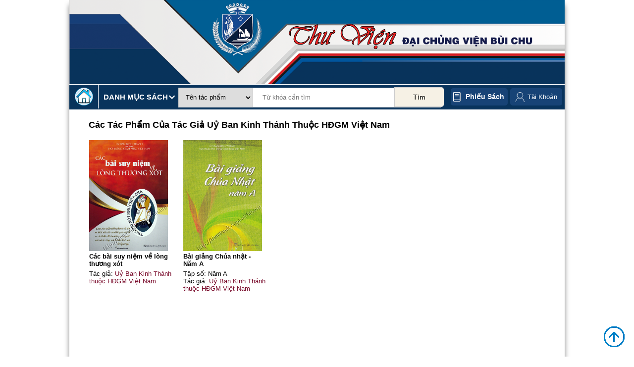

--- FILE ---
content_type: text/html; charset=UTF-8
request_url: https://thuviendcv.gpbuichu.org/index.php/thuvien/tacgia/listp/id/2942/
body_size: 3752
content:

<!DOCTYPE html>

<!--[if lt IE 7 ]> <html lang="vi" id="top" class="no-js ie6"> <![endif]-->
<!--[if IE 7 ]>    <html lang="vi" id="top" class="no-js ie7"> <![endif]-->
<!--[if IE 8 ]>    <html lang="vi" id="top" class="no-js ie8"> <![endif]-->
<!--[if IE 9 ]>    <html lang="vi" id="top" class="no-js ie9"> <![endif]-->
<!--[if (gt IE 9)|!(IE)]><!--> <html lang="vi" id="top" class="no-js"> <!--<![endif]-->

<head>
<meta http-equiv="Content-Type" content="text/html; charset=utf-8" />
<title>Tác giả</title>
<meta name="description" content="Default Description" />
<meta name="keywords" content="Magento, Varien, E-commerce" />
<meta name="robots" content="INDEX,FOLLOW" />
<link rel="icon" href="https://thuviendcv.gpbuichu.org/skin/frontend/rwd/thuvien/favicon.ico" type="image/x-icon" />
<link rel="shortcut icon" href="https://thuviendcv.gpbuichu.org/skin/frontend/rwd/thuvien/favicon.ico" type="image/x-icon" />
<!--[if lt IE 7]>
<script type="text/javascript">
//<![CDATA[
    var BLANK_URL = 'https://thuviendcv.gpbuichu.org/js/blank.html';
    var BLANK_IMG = 'https://thuviendcv.gpbuichu.org/js/spacer.gif';
//]]>
</script>
<![endif]-->
<link rel="stylesheet" type="text/css" href="https://thuviendcv.gpbuichu.org/skin/frontend/rwd/thuvien/jcarousellite/style/style-demo.css" media="all" />
<script type="text/javascript" src="https://thuviendcv.gpbuichu.org/js/prototype/prototype.js"></script>
<script type="text/javascript" src="https://thuviendcv.gpbuichu.org/js/lib/jquery/jquery-1.10.2.min.js"></script>
<script type="text/javascript" src="https://thuviendcv.gpbuichu.org/js/lib/jquery/noconflict.js"></script>
<script type="text/javascript" src="https://thuviendcv.gpbuichu.org/js/lib/ccard.js"></script>
<script type="text/javascript" src="https://thuviendcv.gpbuichu.org/js/prototype/validation.js"></script>
<script type="text/javascript" src="https://thuviendcv.gpbuichu.org/js/scriptaculous/builder.js"></script>
<script type="text/javascript" src="https://thuviendcv.gpbuichu.org/js/scriptaculous/effects.js"></script>
<script type="text/javascript" src="https://thuviendcv.gpbuichu.org/js/scriptaculous/dragdrop.js"></script>
<script type="text/javascript" src="https://thuviendcv.gpbuichu.org/js/scriptaculous/controls.js"></script>
<script type="text/javascript" src="https://thuviendcv.gpbuichu.org/js/scriptaculous/slider.js"></script>
<script type="text/javascript" src="https://thuviendcv.gpbuichu.org/js/varien/js.js"></script>
<script type="text/javascript" src="https://thuviendcv.gpbuichu.org/js/varien/form.js"></script>
<script type="text/javascript" src="https://thuviendcv.gpbuichu.org/js/mage/translate.js"></script>
<script type="text/javascript" src="https://thuviendcv.gpbuichu.org/js/mage/cookies.js"></script>
<script type="text/javascript" src="https://thuviendcv.gpbuichu.org/skin/frontend/rwd/thuvien/js/lib/modernizr.custom.min.js"></script>
<script type="text/javascript" src="https://thuviendcv.gpbuichu.org/skin/frontend/rwd/thuvien/js/lib/selectivizr.js"></script>
<script type="text/javascript" src="https://thuviendcv.gpbuichu.org/skin/frontend/rwd/thuvien/js/lib/matchMedia.js"></script>
<script type="text/javascript" src="https://thuviendcv.gpbuichu.org/skin/frontend/rwd/thuvien/js/lib/matchMedia.addListener.js"></script>
<script type="text/javascript" src="https://thuviendcv.gpbuichu.org/skin/frontend/rwd/thuvien/js/lib/enquire.js"></script>
<script type="text/javascript" src="https://thuviendcv.gpbuichu.org/skin/frontend/rwd/thuvien/js/app.js"></script>
<script type="text/javascript" src="https://thuviendcv.gpbuichu.org/skin/frontend/rwd/thuvien/js/lib/jquery.cycle2.min.js"></script>
<script type="text/javascript" src="https://thuviendcv.gpbuichu.org/skin/frontend/rwd/thuvien/js/lib/jquery.cycle2.swipe.min.js"></script>
<script type="text/javascript" src="https://thuviendcv.gpbuichu.org/skin/frontend/rwd/thuvien/js/slideshow.js"></script>
<script type="text/javascript" src="https://thuviendcv.gpbuichu.org/skin/frontend/rwd/thuvien/js/lib/imagesloaded.js"></script>
<script type="text/javascript" src="https://thuviendcv.gpbuichu.org/skin/frontend/rwd/thuvien/js/minicart.js"></script>
<script type="text/javascript" src="https://thuviendcv.gpbuichu.org/skin/frontend/rwd/thuvien/js/thuvien_common.js"></script>
<script type="text/javascript" src="https://thuviendcv.gpbuichu.org/skin/frontend/rwd/thuvien/jcarousellite/js/jquery.jcarousellite.js"></script>
<script type="text/javascript" src="https://thuviendcv.gpbuichu.org/skin/frontend/rwd/thuvien/jcarousellite/js/jquery.easing-1.3.js"></script>
<script type="text/javascript" src="https://thuviendcv.gpbuichu.org/skin/frontend/rwd/thuvien/jcarousellite/js/jquery.mousewheel-3.1.12.js"></script>
<link rel="stylesheet" href="//fonts.googleapis.com/css?family=Raleway:300,400,500,700,600" />
<!--[if (gte IE 9) | (IEMobile)]><!-->
<link rel="stylesheet" type="text/css" href="https://thuviendcv.gpbuichu.org/skin/frontend/rwd/thuvien/css/styles.css" media="all" />
<!--<![endif]-->

<script type="text/javascript">
//<![CDATA[
Mage.Cookies.path     = '/';
Mage.Cookies.domain   = '.thuviendcv.gpbuichu.org';
//]]>
</script>
<meta name="viewport" content="initial-scale=1.0, width=device-width" />

<script type="text/javascript">
//<![CDATA[
optionalZipCountries = ["HK","IE","MO","PA"];
//]]>
</script>
<script type="text/javascript">//<![CDATA[
        var Translator = new Translate({"Please select an option.":"Ph\u1ea3i ch\u1ecdn m\u1ed9t gi\u00e1 tr\u1ecb.","This is a required field.":"Ph\u1ea3i nh\u1eadp th\u00f4ng tin.","Please enter a valid date.":"H\u00e3y nh\u1eadp ng\u00e0y h\u1ee3p l\u1ec7.","Please enter a valid email address. For example johndoe@domain.com.":"H\u00e3y nh\u1eadp \u0111\u1ecba ch\u1ec9 email, v\u00ed d\u1ee5: abc@domain.com","Please make sure your passwords match.":"H\u00e3y ki\u1ec3m tra xem m\u1eadt kh\u1ea9u gi\u1ed1ng nhau ch\u01b0a.","Please enter a valid $ amount. For example $100.00.":"H\u00e3y nh\u1eadp \u0111\u00fang s\u1ed1 l\u01b0\u1ee3ng \u0110\u00f4 La. V\u00ed d\u1ee5 $100.00.","Please select one of the above options.":"Ph\u1ea3i ch\u1ecdn m\u1ed9t gi\u00e1 tr\u1ecb.","Please select one of the options.":"Ph\u1ea3i ch\u1ecdn m\u1ed9t gi\u00e1 tr\u1ecb.","Please select State\/Province.":"H\u00e3y ch\u1ecdn t\u1ec9nh ho\u1eb7c v\u00f9ng.","Card type does not match credit card number.":"Lo\u1ea1i th\u1ebb thanh to\u00e1n kh\u00f4ng \u0111\u00fang v\u1edbi s\u1ed1 th\u1ebb.","Please enter a number lower than 100.":"H\u00e3y nh\u1eadp s\u1ed1 nh\u1ecf h\u01a1n 100.","Please wait, loading...":"Ch\u1edd ch\u00fat, \u0111ang t\u1ea3i...","This date is a required value.":"Ph\u1ea3i nh\u1eadp th\u00f4ng tin.","Please enter a valid day (1-%d).":"H\u00e3y nh\u1eadp ng\u00e0y h\u1ee3p l\u1ec7 (1-%d).","Please enter a valid full date":"H\u00e3y nh\u1eadp ng\u00e0y \u0111\u1ea7y \u0111\u1ee7 h\u1ee3p l\u1ec7","Complete":"Ho\u00e0nh th\u00e0nh","Add Products":"Th\u00eam s\u1ea3n ph\u1ea9m","Please specify payment method.":"B\u1ea1n ph\u1ea3i ch\u1ecdn ph\u01b0\u01a1ng th\u1ee9c thanh to\u00e1n.","Add to Cart":"\u0110\u1eb7t mua","In Stock":"C\u00f2n h\u00e0ng","Out of Stock":"H\u1ebft h\u00e0ng"});
        //]]></script></head>
<body class=" thuvien-tacgia-listp">
<div class="wrapper">
        <noscript>
        <div class="global-site-notice noscript">
            <div class="notice-inner">
                <p>
                    <strong>JavaScript seems to be disabled in your browser.</strong><br />
                    Bạn phải bật JavaScript để trang web có thể hoạt động hết tính năng.                </p>
            </div>
        </div>
    </noscript>
    <div class="page">
        
<div class="header-language-background">
    <div class="header-language-container container" >
        <div class="store-language-container">
                    </div>
                <div class="welcome-msg"> </div>

        <div id="header-account" class="skip-content">
        
        </div>
    </div>
</div>

<header id="header" class="page-header">
    <div class="page-header-container">
        <div class="header-logo-cart">
            <div class="top-banner container" id="top-banner-container">
                <a class="banner" href="https://thuviendcv.gpbuichu.org/index.php/" >
                    <img src="https://thuviendcv.gpbuichu.org/skin/frontend/rwd/thuvien/images/banner.png" />
                </a>
				
            </div>
			

            <!-- Navigation -->
            <!--<div id="header-nav" class="skip-content">
                            </div>-->
        </div>
        <!-- Search -->
                <div class="search-categories container">
            <div class="top-search-categories container">
                <div class="top-categories">
                    <a href="http://thuviendcv.gpbuichu.org/index.php/">
                        <img src="https://thuviendcv.gpbuichu.org/skin/frontend/rwd/thuvien/images/home.png" alt="Thư viện ĐCV Bùi Chu"/>
                    </a>
                    <div class="header-top-categories">
                        <span>Danh mục sách </span>
                        <div class="danhmucsach container">
                            <ul id='menu'>        <li>
            <a href="https://thuviendcv.gpbuichu.org/index.php/thuvien/catalog_category/list10/id/000/">000 - Tổng quát</a>
        </li>
                <li>
            <a href="https://thuviendcv.gpbuichu.org/index.php/thuvien/catalog_category/list10/id/100/">100 - Triết học</a>
        </li>
                <li>
            <a href="https://thuviendcv.gpbuichu.org/index.php/thuvien/catalog_category/list10/id/200/">200 - Tôn giáo</a>
        </li>
                <li>
            <a href="https://thuviendcv.gpbuichu.org/index.php/thuvien/catalog_category/list10/id/300/">300 - Khoa học xã hội</a>
        </li>
                <li>
            <a href="https://thuviendcv.gpbuichu.org/index.php/thuvien/catalog_category/list10/id/400/">400 - Ngôn ngữ</a>
        </li>
                <li>
            <a href="https://thuviendcv.gpbuichu.org/index.php/thuvien/catalog_category/list10/id/500/">500 - KH Tự Nhiên - Toán Học</a>
        </li>
                <li>
            <a href="https://thuviendcv.gpbuichu.org/index.php/thuvien/catalog_category/list10/id/600/">600 - Khoa học ứng dụng</a>
        </li>
                <li>
            <a href="https://thuviendcv.gpbuichu.org/index.php/thuvien/catalog_category/list10/id/700/">700 - Nghệ thuật</a>
        </li>
                <li>
            <a href="https://thuviendcv.gpbuichu.org/index.php/thuvien/catalog_category/list10/id/800/">800 - Văn Học - Tu Từ Học</a>
        </li>
                <li>
            <a href="https://thuviendcv.gpbuichu.org/index.php/thuvien/catalog_category/list10/id/900/">900 - Lịch sử - Địa lý </a>
        </li>
        </ul>                        </div>
                    </div>
                </div>
                <div id="header-search" class="skip-content">
                    
<form id="search_mini_form" action="https://thuviendcv.gpbuichu.org/index.php/thuvien/search/" method="get">
    <div class="input-box">
        <select name="typesearch">
         
            <option value="tacpham" >Tên tác phẩm</option>
			<option value="matacpham" >Mã tác phẩm</option>
			 <option value="ddc" >Số phân loại DDC</option>			
			<option value="tukhoa" >Từ khóa</option>	
			<option value="mucluc" >Mục lục</option>
            <option value="tacgia" >Tác giả</option>
            <option value="dichgia" >Dịch giả</option>           
            <option value="nguyentac" >Nguyên tác</option>
			<option value="ngonngu" >Ngôn ngữ</option>
			<option value="sachbo" >Sách bộ</option>
            <option value="nhaxb" >Nhà xuất bản</option> 
			<option value="namxb" >Năm xuất bản</option>			
			<option value="all" >Tất cả</option>																							 
        </select>

        <input id="search" type="search" name="q" value="" class="input-text required-entry" maxlength="128" placeholder="Từ khóa cần tìm" />
        <button type="submit" title="Tìm" class="button search-button"><span><span>Tìm</span></span></button>
    </div>

    <div id="search_autocomplete" class="search-autocomplete"></div>
    <script type="text/javascript">
    //<![CDATA[
        var searchForm = new Varien.searchForm('search_mini_form', 'search', '');
        searchForm.initAutocomplete('https://thuviendcv.gpbuichu.org/index.php/catalogsearch/ajax/suggest/', 'search_autocomplete');
    //]]>
    </script>
</form>

                </div>
                <div id="phieusach">
                    <a href="https://thuviendcv.gpbuichu.org/index.php/thuvien/phieusach/">Phiếu sách</a>
                </div>
								<div class="links" id="top-links">
						<ul>
							
									<li class="first account-link ">
										<a title="Đăng ký" href="https://thuviendcv.gpbuichu.org/index.php/customer/account/" >Tài Khoản</a>
										<ul id="account-links">
																						<li><a title="Đăng ký" href="https://thuviendcv.gpbuichu.org/index.php/customer/account/">&#187; Thông tin</a></li>
												<li><a title="Đăng ký" href="https://thuviendcv.gpbuichu.org/index.php/thuvien/customer/listwl/">&#187; Sách yêu thích</a></li>
												<li><a title="Đăng nhập" href="https://thuviendcv.gpbuichu.org/index.php/customer/account/create/">&#187; Đăng ký</a></li>
												<li><a title="Đăng nhập" href="https://thuviendcv.gpbuichu.org/index.php/customer/account/login/">&#187; Đăng nhập</a></li>
																				</ul>
										
									</li>
									
						

						</ul>
					</div>
            </div>

        </div>
        <!-- Account -->


    </div>
</header>


        <div class="main-container col1-layout">
            <div class="main">
                                <div class="col-main">
                                        <div class="category-view">
        <div class="title">
            <span>Các tác phẩm của tác giả <b>Uỷ Ban Kinh Thánh thuộc HĐGM Việt Nam</b></span>
        </div>
        <ul class="product-list">
                                            <li >
                        <div class="">
                            <a href="https://thuviendcv.gpbuichu.org/index.php/thuvien/catalog_product/view/id/1666/"><img src="https://thuviendcv.gpbuichu.org/media/tacpham/hinhanh/2194ok.jpg" title="Các bài suy niệm về lòng thương xót">
                            </a>
                        </div>
                        <div class="book-infor">
                            <div class="prodouct-name">
                                <a href="https://thuviendcv.gpbuichu.org/index.php/thuvien/catalog_product/view/id/1666/" title="Các bài suy niệm về lòng thương xót">
                                    Các bài suy niệm về lòng thương xót                                </a>
                            </div>

                                                        <div> Tác giả: <a href="https://thuviendcv.gpbuichu.org/index.php/thuvien/tacgia/listp/id/2942/"><span class="tacgia">  Uỷ Ban Kinh Thánh thuộc HĐGM Việt Nam </span></a></div>
                                   </div>
                    </li>
                                    <li >
                        <div class="">
                            <a href="https://thuviendcv.gpbuichu.org/index.php/thuvien/catalog_product/view/id/5138/"><img src="https://thuviendcv.gpbuichu.org/media/tacpham/hinhanh/7216.jpg" title="Bài giảng Chúa nhật - Năm A">
                            </a>
                        </div>
                        <div class="book-infor">
                            <div class="prodouct-name">
                                <a href="https://thuviendcv.gpbuichu.org/index.php/thuvien/catalog_product/view/id/5138/" title="Bài giảng Chúa nhật - Năm A">
                                    Bài giảng Chúa nhật - Năm A                                </a>
                            </div>

                                                            <div>Tập số: Năm A</div>
                                                        <div> Tác giả: <a href="https://thuviendcv.gpbuichu.org/index.php/thuvien/tacgia/listp/id/2942/"><span class="tacgia">  Uỷ Ban Kinh Thánh thuộc HĐGM Việt Nam </span></a></div>
                                   </div>
                    </li>
                        </ul>
        <div class="toolbar">
            
        <div class="pager pager-no-toolbar">
        
        </div>
    
        </div>

</div>
                </div>
            </div>
        </div>
                <div style="clear: both">&nbsp;</div>
<div class="footer-container container">
    <div class="footer container">
        <h1><span style="font-size: large;">Copyright &copy; 2022 Thư viện đại chủng viện đức mẹ v&ocirc; nhiễm b&ugrave;i chu</span></h1>
<h2>xu&acirc;n ngọc - xu&acirc;n trường - nam định, Email: <a href="mailto:thuviendcvbuichu@gmail.com">thuviendcvbuichu@gmail.com</a></h2>    </div>
   <address class="copyright"></address>
    <img src="https://thuviendcv.gpbuichu.org/skin/frontend/rwd/thuvien/images/go-top.png" id="go-to-top"/>
</div>
                

    </div>
</div>
</body>
</html>



--- FILE ---
content_type: text/css
request_url: https://thuviendcv.gpbuichu.org/skin/frontend/rwd/thuvien/css/styles.css
body_size: 7275
content:
body{
    margin: 0;
    padding: 0;
    font-family: "Helvetica Neue",Helvetica,Arial,sans-serif;
    font-size: 13px;

}
a { 
    text-decoration: none;
}
h1{
	font-size:1.75em;
	color: #394a9a;
}
h2{
	font-size:1.5em;
	color: #394a9a;
}
/*Header style*/
.header-language-background{
    background: #efeff1;
    height: 40px;
    line-height: 40px;
    color: white;
    display: none;
}
.col2-left-layout .col-main{
    float: right;
    width: 75%;
}
.col2-left-layout .col-left.sidebar{
    float: left;
    width: 25%;
    min-height: 200px;
}
.page{
    width: 1000px;
    margin: auto;
    box-shadow: 0 10px 10px gray;
}
.container, .main-container{
    width: 1000px;
    margin: auto;
}
.main{
    min-height: 600px; 
        
}
noscript{
    display: none;
}
#header-account {
    float: right;
}
#header-account .links ul{
    margin: 0px;
    padding: 0px;
}
#header-account .links li {
    color: white;
    display: inline-block;
    line-height: 40px;
}
#header-account .links li:last-child {
    padding-right: 0px;
    border-right: 0px;
}
.welcome-msg {
    float: left;
}
#header-account .links li a{
    color: #394a9a;
    text-decoration: none;
    padding: 0 15px;
    border-right: 1px solid #394a9a;
    font-weight: bold;
}
#header-account .links li:last-child a{
    border-right: none;
    padding-right: 0px;
}

#header-cart{
    display: none;
}
.page-header-container .skip-links{
    float: right;
}
.header-minicart {
    padding: 25px;
}
.header-minicart .icon{
    background: image;
}
.search-categories {
    background:#08335c;
    height: 50px;
    clear: both;
    border-top: 1px solid #ffffff;
}
.top-categories {
    color: white;
    float: left;
    font-size: 15px;
    font-weight: bold;
    line-height: 50px;
    text-transform: uppercase;
    width: 22%;
}
.header-top-categories {
    background-image: url("../images/arrow_bottom.png");
    background-position: right 15px;
    background-repeat: no-repeat;
    background-size: 24px 24px;
    cursor: pointer;
    height: 50px;
}


.skip-content {
    line-height: 40px;
    width: 55%;
    float:left;
}

  #phieusach {
    float: left;
    margin-top: 7px;
}


#phieusach a {
       background-color: #174376;
    background-image: url(../images/book.png);
    background-position: 5px center;
    background-repeat: no-repeat;
    background-size: 15px auto;
    border-radius: 5px;
    /* border: 1px solid #d71820; */
    color: white;
    font-size: 1.1em;
    font-weight: bold;
    height: 35px;
    line-height: 35px;
    padding: 0px 7px 0px 30px;
    text-transform: capitalize;
    display: inline-block;
}

#phieusach a:hover{
    background-color: #fd6d04;
    color: white;;
}
#search_mini_form select{
    height: 40px;
    min-width: 150px;
    border: 1px solid #cccccc;
    padding-left: 10px;
}
#search_mini_form select option{
    height: 30px;
    line-height: 30px;
}
#search {
    height: 40px;
    margin-left: -5px;
    width: calc(100% - 168px);
    border: 1px solid #cccccc;
    padding-left: 20px;
}
.search-button {
    -moz-border-bottom-colors: none;
    -moz-border-left-colors: none;
    -moz-border-right-colors: none;
    -moz-border-top-colors: none;
    background: #f6f1e5;
    border: 1px solid #cccccc;
    border-right: none;
    font-size: 14px;
    height: 40px;
    margin-left: -104px;
    padding:0 20px;
    width: 100px;
    border-radius: 0px 5px 5px 0;
    cursor: pointer;
    margin-top: 5px;
    position: relative;
    left:5px;
}
.search-button:hover{
    background-color: #9cbce4;
    color: #fa0819;
    
}
.footer-container{
    background: url('../images/footer1.jpg') no-repeat;
    padding: 15px 0 0;
    clear: both;
    margin-top: 25px;
}

.top-slider{
    float: left;
    overflow: visible;

}
ul, p{
    margin: 0px;
}
.top-slider-news {
    margin-top: 0px;
    width:76%;
    float:right;
      
}
.top-news{
    float: right;
    height: 300px;
    width:calc(100% - 915px);
    
}
.home-books-block {
    clear: both;
    margin: 5px 0 20px;
}
.home-books-block{
    margin: 10px auto 0;
    padding: 0 1px;
}
.home-books-block li{
    width: 19%;
    text-align: left;
}
.home-books-block li img{
    width: 159px;
    height: 224px;
    margin: auto auto 10px;
}
.home-books-block .title {
    border-bottom: 4px solid #6aa5c6;
    float: left;
    width: 100%;
}
.home-books-block  .title .a-left{
    background: rgba(0, 0, 0, 0) url("../images/title_bg.png") no-repeat scroll 0 0;
    color: #000000;
    display: block;
    float: left;
    font-size: 18px;
    height: 38px;
    margin-bottom: -10px;
    text-decoration: none;
    text-transform: capitalize;
    padding: 10px 35px 0px;
    color: #ffffff;
}
.home-books-block  .title .a-right{
    float: right;
    text-decoration: none;
    font-size: 18px;
    color: #195aa9
    line-height: 30px;
    margin-right: 15px;
    padding-top: 10px;
  }
.home-books-content {
    float: left;
    margin: 15px 10px;
    width: 98%;
}
.next-newbook, .next-goodbook{
    width: 2%;
    height: 224px;
    float: right;
    border: none;
    background: url('../images/icon_next_slide_filter.png') no-repeat;
    background-position: center left;
    cursor: pointer;
    position: relative;
    right: 0px;
    z-index: 1000;
}
.next-newbook:hover, .next-goodbook:hover{
    background: url('../images/icon_next_slide_filter_hover.png') no-repeat;
    background-position: center left;
}
.newbook, .goodbook{
    float: left;
    left:20px!important;
}
.prev-newbook, .prev-goodbook{
    width: 2%;
    height: 224px;
    float: left;
    border: none;
    background: url('../images/icon_prev_slide_filter.png') no-repeat;
    background-position: center left;
    cursor: pointer;
    position: relative;
    left: 0px;
}
.prev-newbook:active, .prev-goodbook:active, .next-goodbook:active, .next-goodbook:active{
    border: none;
}
.prev-newbook:hover, .prev-goodbook:hover{
    background: url('../images/icon_prev_slide_filter_hover.png') no-repeat;
    background-position: center left;
}
a {
    color:#174376;
}
a:hover{
    color:#fe992f;
}
.footer.container{
    padding: 0 0 10px 0;
}
.copyright{
    color: #ffffff;
    text-align: center;
    padding: 5px 0;
	display:none;
}
.danhmucsach {
    display: none;
    position: relative;
    z-index: 99999;
    background: white;
    padding:0;
    line-height: 35px;
   /* width: 310px;*/
    width: 100%;
    border:1px solid #cecece;
    border-top: 0px;
}
.cms-home .danhmucsach, .cms-gioi-thieu .danhmucsach,  .cms-noi-quy .danhmucsach, .cms-huong-dan .danhmucsach, .cms-gio-mo-cua .danhmucsach
{
    display: block!important;
}
.header-top-categories:hover .danhmucsach{
    display: block;
}
.danhmucsach ul{
    margin:0;
    padding: 0px;
}
.danhmucsach li{
    width: 100%;
   /* background: #384b9b none repeat scroll 0 0;*/
    background: #174376 none repeat scroll 0 0;
    border-top: 1px solid white;
    padding: 4px 0 5px;
    width: 100%;
    /*display: inline-block;*/
}
.danhmucsach li a{
    color: #000000;
    text-transform: capitalize;
    text-decoration: none;
    font-weight: normal;
    line-height: 20px!important;
    margin-left: 15px;
    color:white;
    display: inline-block;
}
#tabs-container .tabs-menu li{
    list-style: none;
    display: inline-block;
    border: 1px solid gray;
    padding: 0px;
    height: 40px;
    line-height: 40px;
    background: white;
}
#tabs-container .tabs-menu li.current{
    background: #384b9b;
}
#tabs-container .tabs-menu li.current a{
    color:white;
    text-transform: uppercase;
}
#tabs-container .tabs-menu li a{
    color:black;
    text-transform: uppercase;
	padding:0 25px;
	    line-height: 40px;
    height: 40px;
    display: inline-block;
}
.danhmucsach li a:hover{
    color:#f9ac6d;
}
.mucluc{
    clear: both;
    float: left;
}
.tabs-menu{
    margin-bottom: 20px;
    padding: 0;
}
/*product list*/
.title {
    font-size: 18px;
    padding-bottom: 0px;
    color:#008340;
    border-bottom: 1px solid #c7c7c7;
    margin-bottom: 20px;
}
.product-list li{
    width: 20%;
    list-style: none;
    display: inline-block;
    padding: 0 1%;
}
.product-list img{
    width:159px;
    height: 224px;
}
.product-list li.last-row{
    margin-right: 0;
}
.product-list ul {
    margin: 0px;
    padding:25px  0px;
}
.product-list li {
    float: left;
    list-style: outside none none;
    margin: 0;
    padding: 0 0.5%;
    text-align: left;
    width: 19%;
    margin-bottom: 20px;
}
.toolbar {
    clear: both;
}
.clear-both{
    clear: both;
}
.pages {
    border-top: 1px solid #c7c7c7;
    padding-top: 20px;
    text-align: center;
}
.pages li{
    display: inline-block;
}
.pages strong{
    float: left;
    margin-right: 5px;
}
.pages ol{
    float: left;
    padding: 0px;
    margin: 0px;
}
.pages li{
    display: inline-block;
    padding: 0 5px;
}
.product-view {
    padding: 8px 0 30px 0;
}
.breadcrumbs {
    width: 100%;
    margin-bottom: 20px;
    border-bottom: 1px solid #c7c7c7;
    padding-bottom: 5px;
}
.breadcrumbs ul{
    margin: 0px;
    padding: 0px;
}
.breadcrumbs li:first-child{
    display: inline-block;
    list-style: none;
	margin-left:13px;
}
.breadcrumbs li{
	display:inline-block;
	margin-right:20px;
}
.breadcrumbs li a{
    color: #232323;
    text-decoration: none;
    font-size: 14px;
}
.breadcrumbs li a::before {
    content: '';
    position: absolute;
    top: 0;
    margin-top: 0px;
    border-width: 20px 0 23px 15px;
    border-style: solid;
    border-color: #dcdcdc #dcdcdc #dcdcdc transparent;
    left: -14px;
}

.breadcrumbs li a::before{
	 content: '';
    position: absolute;
    top: 0;
    margin-top: 0px;
    border-width: 20px 0 23px 15px;
    border-style: solid;
    border-color: #dcdcdc #dcdcdc #dcdcdc transparent;
    left: -13px;
}
.breadcrumbs li a::after{
	content: '';
    position: absolute;
    top: 0;
    margin-top:0;
    border-top-width: 20px;
    border-top-style: solid;
    border-top-color: transparent;
    border-bottom-width: 23px;
    border-bottom-style: solid;
    border-bottom-color: transparent;
    border-left-width: 1em;
    border-left-style: solid;
    border-left-color: #dcdcdc;
    right: -13px;
}
.breadcrumbs li a{
	background-color: #dcdcdc;
    height: 42px;
    float: left;
    text-decoration: none;
    color: #333;
    position: relative;
    line-height: 40px;
    padding: 0 5px;
}


.hatp{
    float: left;
    width: 25%;
}
.product-view .tentp{
    font-size: 22px;
    font-weight: bold;
    color:#394a9a;
    margin-bottom: 5px;
}
.tinhtrang{
    font-weight: bold;
    font-style: italic;
}
.tinhtrang .avaiable{
    color:green;
}
.tinhtrang .unavaiable{
    color:red;
}
.tinhtrang .bookborrow{
    color:#fd7a05;
}
.btn-muonsach{
    margin-top:10px;
}
.tentp {
    clear: both;
}
.thuvien-catalog-product-view .main-info{
    float: left;
    width: 73%;
    margin-left: 2%;

}
.footer h1, .footer h2, .footer a {
    color: white;
    text-align: center;
    text-transform: capitalize;
    font-family: 'Arial', sans-serif;
}
.footer h1{
    font-size: 17px;
}
.footer h2{
    font-size: 15px;
}
.footer a {
    text-transform: none;
}
.top-news a {
    background: #394a9a none repeat scroll 0 0;
    border-radius: 5px;
    color: white;
    display: block;
    font-size: 1.5em;
    font-weight: bold;
    margin: 25px auto;
    padding: 20px 0;
    text-align: center;
    text-decoration: none;
    width: 180px;
}
.header-logo-cart{
    /*background: url(../images/banner-bg.png);*/
    background-repeat: no-repeat;
    background-size: 100% 170px;
    height: 170px;
}
.banner {
    display: inline-block;
    height: 170px;
    padding: 0;
    text-align: center;
    width: 100%;
}
.banner img{
    width: 100%;
    height: 170px;
}
.logo {
    width: 20%;
    float: left;
    padding: 10px 0;
}
.newbook .prodouct-name, .goodbook .prodouct-name, .category-view .prodouct-name  {
    margin-bottom: 5px;
    width: 159px;
}
.newbook .prodouct-name a, .goodbook .prodouct-name a, .category-view .prodouct-name a{
    font-weight: bold;
    color: #000000;
}
.tacgia{
    color:#780929;
}
.newbook li, .goodbook li{
    height: auto!important;
}
.goodbook li{
    list-style: none;
    display: inline-block;
    vertical-align: top;
    margin-bottom: 20px;
}
.category-list .title, .category-view .title{
    color: black;
    font-size: 18px;
    margin: 20px 0;
    border-bottom: 0px;
    font-weight: bold;
    text-transform: capitalize;
	padding:0 24px;
	
}
.category-list .title{
	padding:0 15px;
}
.thuvien-catalog-category-list10 .breadcrumbs, .thuvien-catalog-category-view .breadcrumbs, .thuvien-catalog-category-list1sub .breadcrumbs{
	margin-top:8px;
}
.thuvien-catalog-category-list1 .breadcrumbs{
	margin-top:8px;
}

.ddc-title {
    float: left;
    width: 30px;
    font-size: 13px;
    font-weight: bold;
}
.each-ddc {
    float: left;
    width: 100%;
    border-bottom: 1px solid #c7c7c7;
    padding: 20px 0 15px;
}
.each-ddc:last-child{
    border-bottom: none;
}
.ddc-content li{
    float: left;
    width: 23%;
    margin-right: 2%;
    margin-bottom: 5px;
}
/*Customer*/

.customer-account-login #login-form .col2-set {
    float: left;
    width: 50%;
}
.customer-account-login #login-form ul, .account-create ul{
    padding: 0px;
    margin: 0px;
}
.customer-account-login #login-form li{
    list-style: none;
    margin: 15px 0;
}
.customer-account-login label, .account-create label{
    float: left;
    position: relative;
    margin-bottom: 5px;
    font-weight: bold;
}
.customer-account-login em, .account-create em{
    float: right;
    font-style: normal;
    position: absolute;
    right: -8px;
    top: 0;
    color: #f9ac6d;
}
.customer-account-login #login-form .form-list .input-box, .account-create .input-box, .loggin-to-borrow #login-form .form-list .input-box{
    clear: both;
}
.customer-account-login #login-form .form-list input.input-text, .account-create input.input-text, .loggin-to-borrow #login-form .form-list input.input-text {
    width: 262px;
    border: 1px solid #dddddd;
    color: black;
    height: 25px;
    padding: 5px 10px;
    width: 262px;
}
.customer-account-login #login-form h2, .account-create h2{
    border-bottom:1px solid #e5e5e5;
    padding-bottom: 5px;
}
.customer-account-login  #login-form  a{
    display: block;
    width: 100%;
}
.customer-account-login #login-form .button, .account-create .button {
    background: #dddddd none repeat scroll 0 0;
    border: medium none;
    border-radius: 5px;
    height: 46px;
    margin-top: 10px;
    padding: 0 40px;
    cursor: pointer;
}
.field.name-lastname {
    float: left;
    width: auto;
}
.field.name-firstname {
    float: left;
    margin-right: 25px;
}
.account-create li {
    clear: both;
    display: block;
    float: left;
    width: 100%;
    list-style: none;
    margin-bottom: 15px;
}
.fieldset {
    clear: both;
    float: left;
    margin-top: 5px;
    width: 100%;
}
.account-create .field {
    float: left;
    margin-right: 25px;
}
.tv-top-menu{
    background: #08335c;
    border-bottom: 1px solid white;
    border-top: 1px solid white;
}

.tv-top-menu ul{
    margin: 0px;
    padding: 0px;
}
.tv-top-menu ul li{
    list-style: none;
    display: inline-block;
    width: 19%;
    text-align: center;
    height: 45px;
    line-height: 45px;
    border-right: 1px solid white;
}
.tv-top-menu ul li:last-child{
    border-right: none;
}
.tv-top-menu ul li a{
    color: white;
    text-transform: uppercase;
    font-size: 16px;
}
.slogan {
    font-family: times new roman;
    font-size: 18px;
    font-style: normal;
    color: #0000ff;
    padding:15px 25px 15px 0;
  
    
}
marquee{
   text-align: right;
}
.giomocua{
    float: right;
    margin-top:0px;
    width: 32%;
    /*height: 450px;*/
    text-align: left;
    font-size: 16px;
    line-height: 25px;
    background-color: #fff;
}
.giomocua p{
    margin-top: 10px;
}
.giomocua p .ngay{
    display: block;
    margin-left: 20px;
}
.giomocua p .ban{
    background: rgba(0, 0, 0, 0) url("../images/bg-gmc.png") no-repeat scroll 2px 3px;
    display: inline-block;
    font-weight: bold;
    list-style: outside none circle;
    padding-left: 20px;
    text-transform: uppercase;
}

.sachmoi-slider{
    width:64%;
    margin-top: 0px;
    height: 350px;
    float: right;
    padding: 0 2% 0 2%;
     
}
.btn-gio-mo{
    text-align: center;
    margin-bottom: 25px;
}
.btn-gio-mo a{
    font-size:24px;
    color:white;
    background:#174376;
    padding: 10px 12px;
    text-decoration: none;
    text-align: center;
    border-radius: 5px;
    text-transform: uppercase;
    margin-bottom: 15px;
}
.thoi-gian-chung{
    border-top: 1px solid;
    padding-top: 10px;
}
.container-tgc{
    margin-left: 20px;
}
.sachmoi-slider ul{
    padding: 0px;
}
.sachmoi-slider .bx-wrapper .bx-controls-direction a{
    display: none;
}
.sachmoi-slider:hover .bx-wrapper .bx-controls-direction{
    display: block;
}
/*lien he*/
.frm-lienhe{
    width: 50%;
    float: left;
    margin-top: 20px;
}
.map-lienhe{
    width: 50%;
    float: right;
    margin-top: 25px;
}
.frm-lienhe h1 {
    border-bottom: 3px solid gray;
    width: 85%;
}
.frm-lienhe li{
    list-style: none;
}
.frm-lienhe label{
    float: left;
    width: 100px;
    font-size: 14px;
}
.frm-lienhe div{
    margin-bottom: 10px;
}
.frm-lienhe input{
    height: 30px;
    padding: 0 10px;
    min-width: 150px;
}
.frm-lienhe textarea{
    padding: 10px;
}
.frm-lienhe  button {
    background: #384b9b none repeat scroll 0 0;
    border: medium none;
    border-radius: 5px;
    color: white;
    font-weight: bold;
    margin-left: 140px;
    padding: 10px 25px;
    cursor: pointer;
}
.frm-lienhe .validation-advice {
    color: #f9ac6d;
    margin-left: 100px;
    margin-top: 5px;
}
.messages{
    margin: 15px 0 0;
    padding: 0px;
}
.messages li{
    list-style: none;
}
.messages .error-msg {
    border: 1px solid red;
    color: red;
    padding: 10px 0;
}
.messages .success-msg{
    border: 1px solid green;
    color: green;
    padding: 10px 0;
}
.cms-right-container{
    width: 80%;
    float: right;
    text-align: center;
    margin-top: 25px;
}
/*phieu sach*/
.phieusach .title, .borrower .title{
    margin-top: 25px;
    border-bottom: 3px solid gray;
    color: #000000;
    font-size: 28px;
    text-align: center;
}
.phieusach, .borrower {
    margin: auto;
    width: 800px;
    text-align: center;
}
.phieusach.empty .list-tacpham{
    text-align: center;
    color: #f9ac6d;
}
.phieusach .list-tacpham th{
    font-weight: bold;
    border-bottom: 1px solid #dddddd;
    padding: 10px;
}
.phieusach .list-tacpham td{
    border-bottom: 1px solid #dddddd;
    padding: 10px;
}
.loggin-to-borrow {
    float: left;
    text-align: left;
    width: 40%;
}
.loggin-to-borrow li, .detail-information li{
    list-style: none;
    margin-bottom: 15px;
}
.loggin-to-borrow ul, .detail-information ul {
    margin: 10px 0 0;
    padding: 0;
}
.detail-information {
    text-align: center;
    margin: auto;
    width:50%;
    float: right;
    padding-left: 5%;
    border-left: 1px solid #ddd;
}
.detail-information input.input-text
{
    border: 1px solid #dddddd;
    color: black;
    height: 25px;
    padding: 5px 10px;
    width: 262px;
}
.detail-information textarea{
    border: 1px solid #dddddd;
    color: black;
    padding: 5px 10px;
    width: 262px;
}
.detail-information td{
    padding: 10px ;
}
.thuvien-phieusach-index .list-tacpham img, .customer-wishlist .wl-list-remove img{
    width: 20px;
}
.form-alert {
    margin: 35px 0 10px 10px;
    text-align: left;
}
.validation-advice{
    text-align: left;
    color: red;
}
.thuvien-phieusach-index em{
    color: #f9ac6d;
    float: right;
    font-style: normal;
    position: absolute;
    right: -8px;
    top: 0;
}
.thuvien-phieusach-index label{
    float: left;
    font-weight: bold;
    margin-bottom: 5px;
    position: relative;
}
.thuvien-phieusach-index .input-box{
    clear: both;
}
.success-msg {
    color: green;
    font-size: 1.2em;
    font-weight: bold;
    line-height: 30px;
}
.success {
    margin-top: 40px;
    text-align: center;
}
.success {
    font-size: 14px;
    line-height: 20px;
    margin-top: 40px;
}
.sophieu-title{
    font-size: 1.2em;
}
.sophieu{
    font-size: 20px;
    color:#f9ac6d;
}
.banso-title{
    margin:15px 0 10px;
    font-weight:bold;
    font-size:1.1em;
	color: #394a9a;
}
.maso td b{
	color: #394a9a;
}
.banso td{
    vertical-align: top;
}
.banso tr td.each-tppop{
    border-right:1px solid #ddd;
    border-top:1px solid #ddd;
    padding:5px;
}
.banso tr td.each-tppop:last-child{
    border-right:0px;
}
.banso tr td:first-child{
    padding-left:0px;
}
.banso tr td:last-child{
    padding-right:0px;
}
.banso tr:first-child td{
    border-top:0px;
}
.header-top-categories > span {
    display: block;
    padding-left: 20px;
}
.thuvien-phieusach-index .notice {
    margin-bottom: 30px;
    color: #000000;
    font-weight: bold;
}
.thuvien-phieusach-index .loggin-to-borrow h2, .thuvien-phieusach-index .detail-information h2{
    margin-top: 0px;
    padding-top: 0px;
    text-align: center;
}
.phieu-steps > span {
    background: #4472c4 none repeat scroll 0 0;
    border-radius: 50%;
    color: white;
    display: inline-block;
    height: 30px;
    line-height: 30px;
    margin-right: 10px;
    text-align: center;
    width: 30px;
}
.quytrinh > p {
    border: 3px solid #000000;
    border-radius: 10px;
    padding: 20px;
    text-align: center;
    font-weight: bold;
}
.quytrinh {
    padding:0 20px ;
}
.quytrinh-notice{
    margin-bottom: 20px;
    margin-left: 20px;
}
.muiten{
    height: 45px;
    margin: auto;
    text-align: center;

}
.thuvien-phieusach-index .buttons-set {
    margin-top: 30px;
    text-align: center;
}

.thuvien-phieusach-index  .borrower button {
    background: #4472c4 none repeat scroll 0 0;
    border: medium none;
    border-radius: 5px;
    color: white;
    font-weight: bold;
    padding: 10px 20px;
    cursor: pointer;
}
.thuvien-phieusach-index  button:hover{
    background: #808080;
}
.quytrinh-sub {
    font-style: italic;
    margin-bottom: 20px;
    margin-top: -15px;
    text-align: center;
    font-size: 0.9em;
}
.detail-information .buttons-set {
    margin-top: 44px;
}
.top-categories img {
    border-right: 1px solid white;
    float: left;
    margin-right: 10px;
    padding: 5px 10px;
}


.top-categories img:hover{
    background: #9cbce4; 
}

.menu-right {
    background: #174376 none repeat scroll 0 0;
}
.menu-right ul {
    margin: 0;
    padding: 0;
    width: 100%;
}
.menu-right li {
    border-top: 1px solid white;
    font-weight: bold;
    list-style: outside none none;
    padding: 5px 0;
    text-align: center;
}
.menu-right li a{
   line-height: 20px;
    margin-left: 25px;
    color: #ffffff;
    cursor: pointer;
}
.menu-right li a:hover{
    color: #f9ac6d;
}
.gio-mo-cua {
    background: white none repeat scroll 0 0;
    border: 2px solid #174376;
    font-size: 15px;
    padding-left: 10px;
}
.cms-gioi-thieu p {
    line-height: 20px;
    margin-top: 15px;
    text-align: justify;
    text-indent: 30px;
}
.cms-gioi-thieu p.title-gt{
    text-align: center;
    line-height: 30px;
    color: #c00000;
    font-weight: bold;
    font-size: 1.3em;
}
.error-msg .sub-span{
   font-size: 12px;
}
.main-container {
    padding: 0 15px;
    width: 970px;
}
.cms-home .main-container{
    padding: 0px;
    width: 1000px;
}
ul.product-list{
    padding-left: 20px;
}
.thuvien-catalog-product-view .tinhtrang .bookborrow, .thuvien-catalog-product-view .tinhtrang .unavaiable {
    cursor: pointer;
}
.thuvien-catalog-product-view .thongtinnguoimuon {
    background: #ffffff;
    border: 2px solid red;
    display: block;
    font-size: 0.9em;
    font-style: normal;
    padding: 10px;
    position: absolute;
    z-index: 10;
    font-weight: normal;
    line-height: 20px;
    border-radius: 3px;
}
.mucluc {
    width: 100%;
}
.mucluc .tbl-left{
    width: 45%;
    float: left;
   
}
.mucluc .tbl-right{
    width: 45%;
	float:right;
}
.gio-mo-cua{
    width: 230px!important;
}
.gio-mo-cua p{
    font-weight: normal;
    font-size: 14px;
}
.giomocua .bx-viewport {
    object-fit: cover;
    position: relative;
    width: 100%;
    box-shadow: none!important;
	max-height:304px;
}
.giomocua #gmc li{
    border-top: none!important;
}
.ban-gmc {
    font-weight: bold!important;
    color: #0000ff;
    text-transform: uppercase;
    text-align: center;
    font-size: 16px!important;
}
#gmc-bantriet, #gmc-banthan{
    text-align: left;
    margin-left: 5px;
    color:#0000ff;
    padding: 8px 0;
}
#gmc-bantriet p, #gmc-banthan p{
    margin: 0px;
    padding: 0px;
}
p.ban-title{
    font-weight: bold;
    font-size: 15px;
    margin-top: 10px!important;
}
.ban-time {
    margin-left: 23px !important;
}
p.ban-span{
    margin-top: 5px!important;
}
#go-to-top{
    position: fixed;
    bottom: 15px;
    right: 15px;
    width: 50px;
    cursor: pointer;
}
#sachmoi-slider-container{
	margin: auto; 
	width: 275px;
	height:395px;
}
@media only screen and (max-width: 767px) {
    .page, .container, .main-container{
        width: 100%;
        padding-top: 1px;
        line-height: 1.1;
    }
    .top-categories{
        width: 100%;
        float: none;
    }
    .skip-content{
        width: 100%;
        float: none;
    }
    #phieusac{
		width: 100%;
        float: none;
    }
	.header-logo-cart{
    /*background: url(../images/banner-bg.png);*/
    background-repeat: no-repeat;
    background-size: 100% auto;
    height: auto;
	}
	.banner {
		display: inline-block;
		height: auto;
		padding: 0;
		text-align: center;
		width: 100%;
	}
	.banner img{
		width: 100%;
		height: auto;
	}
	.logo {
		width: 20%;
		float: left;
		padding: 10px 0;
	}
	.top-slider-news {
    margin-top: 0px;
    width: 100%;
    float: none;
	}
	.giomocua {
		float: none;
		margin-top: 0px;
		width: 100%;
		height: 450px;
		text-align: left;
		font-size: 16px;
		line-height: 25px;
	}
	.sachmoi-slider {
		width: 90%;
		margin-top: 0px;
		height: auto;
		float: none;
		padding: 0 5%;
		display:none;
	}
	.danhmucsach{
		position:static;
		z-index:0;
	}
	#phieusach {
		width: 100%;
		float: none;
	}
	#sachmoi-slider-container{
		margin: auto; 
		width: auto;
	}
	
	.cms-home .main-container{
		padding: 0px;
		width: 100%;
	}
	.prev-newbook,.next-newbook, .next-goodbook, .prev-newbook, .prev-goodbook{
		display:none;
	}
	.goodbook, .newbook, .newbook ul li, .goodbook ul li, .newbook ul, .goodbook ul  {
		width:100%!important;
		position:static!important;
	}
	.newbook ul li, .goodbook ul li {
		display:none;
	}
	.newbook ul li:nth-child(1), .newbook ul li:nth-child(2), .newbook ul li:nth-child(3), .newbook ul li:nth-child(4), .newbook ul li:nth-child(5), 
	.goodbook ul li :nth-child(1), .goodbook ul li:nth-child(2), .goodbook ul li:nth-child(3), .goodbook ul li:nth-child(4), .goodbook ul li:nth-child(5){
		display:block;
		margin-bottom:20px;
	}	
	.newbook ul li div, .newbook ul li a, .goodbook ul li a, .goodbook ul li, .newbook .prodouct-name, .goodbook .prodouct-name, .category-view .prodouct-name{
		text-align:center;		
	}
	.newbook .prodouct-name, .goodbook .prodouct-name, .category-view .prodouct-name, #search_mini_form select, #search{
		width:100%;
	}
	.search-categories, .header-top-categories{
		height:auto;
	}
	.search-button{
		position:static;
	}
	#search{
		margin-left:0px;
	}
	#phieusach{
		text-align:center;
	}
	.giomocua{
		height:auto;
	}
	.gio-mo-cua{
			width:100%!important;
	}
	.gio-mo-cua .bx-viewport {
		width:100%;
	}
	.top-slider{
		width:100%;
	}
	#go-to-top{
		position: fixed;
		bottom: 10px;
		right: 5px;
		width: 25px;
		cursor: pointer;
	}
	.cms-home .danhmucsach, .cms-gioi-thieu .danhmucsach,  .cms-noi-quy .danhmucsach, .cms-huong-dan .danhmucsach, .cms-gio-mo-cua .danhmucsach
	{
		display: none!important;
	}
	.header-top-categories:hover .danhmucsach{
		display: block!important;
	}
	.main-container{
		padding:0px;
	}	
	.cms-container {
		width: auto !important;
		padding: 0 15px;
	}	
	.cms-right-container, .cms-right-container img{
		width:100%;
	}
	.map-lienhe {
		width: 100%;
		float: none;
		margin-top: 25px;
	}
	.frm-lienhe {
		width: 90%;
		float: none;		
		margin: 20px auto;
	}
	.frm-lienhe textarea{
		width:90%;
	}
	.thuvien-catalog-category-list .col-main, .thuvien-catalog-category-view .col-main,  .thuvien-phieusach-xacnhan  .col-main, .thuvien-search-index  .col-main,
	.thuvien-catalog-product-view .col-main, .thuvien-tacgia-listp .col-main{
		padding:0 10px; 
	}
	.ddc-content li{
		width:100%;
	}
	.thuvien-catalog-category-view .product-list li, .thuvien-catalog-product-view .product-list li,  .thuvien-search-index  .product-list li, .thuvien-tacgia-listp .col-main .product-list li{
			width:100%;
			text-align:center;
	}
	.hatp {
		float: none;
		width: 40%;
		margin: auto;
	}
	.thuvien-catalog-product-view .main-info{
		width:100%;
		float:none;
	}
	.banso tr td.each-tppop{		
		border-top: 1px solid #ddd;
		padding: 5px;
		display: block;
		width: 100%;
		border-right:none;
	}
	.thuvien-catalog-product-view .banso {
			width: 100%;
	}
	.phieusach, .borrower{
			width:auto;
	}
	.detail-information {
		text-align: center;
		margin: auto;
		width: 100%;
		float: none;
		padding-left: 0%;
		border-left: none;
		margin: auto;
	}
	.loggin-to-borrow{
		width:100%;
		float:none;
		margin-bottom:40px;
	}
	.detail-information textarea, .detail-information input.input-text{
		width:auto;
	}
	.page{
		box-shadow:none;
	}
	.list-tacpham{
		width:96%;
		overflow:hidden;
	}
}
.detail-information.full{
    width: 100%;
    border-left: none;
}
#datmuonsach_form .borrower{
    width: auto;
}

.dt_fail{
    color: red;
    font-weight: bold;
}
.dt_success{
    color: green;
    font-weight: bold;
}
.thuvien-catalog-product-view .tt_nguoi_dattruoc {
    background: #ffffff;
    border: 2px solid green;
    display: block;
    font-size: 0.9em;
    font-style: normal;
    padding: 10px;
    position: absolute;
    z-index: 10;
    font-weight: normal;
    line-height: 20px;
    border-radius: 3px;
}
.tab {
    position: relative;
}
#tab-1{
    height: 150px;
    overflow: hidden;
}
#pro-load-more,#pro-load-less{
    display: block;
    clear: both;
    margin-top: 0px;
    background: white;
    border-radius: 3px;
    text-align: center;
    padding: 9px 0;
    color: #f9ac6d;
    font-weight: bold;
    cursor: pointer;
    position: absolute;
    bottom: -55px;
    left: 0;
    width: 20px;
    height: 12px;
    border: 1px solid gray;
    padding: 12px 8px;
    border-radius: 18px;
}
#pro-load-more img,#pro-load-less img{
	width:20px;
	height:12px;
}
#pro-load-less{
    display: none;
}
.mucluc{
    margin-bottom: 30px;
}
.thuvien-catalog-product-view .related-product{
    margin-top: 70px;
    float: left;
	width:100%;
}
.top-search-categories{
	position:relative;
}
.top-search-categories .links{
	position:absolute;
	top:7px;
	right:5px;
}
.top-search-categories .links ul{
	list-style:none;
}
.account-link{
	background-image: url(../images/account-white.svg);
    background-repeat: no-repeat;
    background-position: 10px center;
    background-size: 20px;
    padding-left: 35px;
    height: 25px;
    line-height: 25px;
    color: white;
    background-color: #174376;
    padding: 5px 10px 5px 35px;
    border-radius: 5px;
   
}
.account-link a{
	color:white;  
}
#account-links{
	background: #00569d;
    padding: 5px 0 0;
    position: absolute;
    top: 100%;
    width: 120px;
    left: 29px;
	z-index:99999; 
	border-radius:5px 5px 0 0;
}
#account-links li{
	padding: 5px 0 5px 10px;
	border-bottom:1px dotted white;
}
#account-links li:last-child{
	
	border-bottom:0;
}
li.account-link ul{
	display:none;
}
li.account-link:hover ul{
	display:block;
}
#account-links li:hover a{
	color:#fda204;
}
#add-to-wishlist{
	clear:both;
	padding-top:20px;
}
#add-to-wishlist-btn{
	    display: inline-block;
    padding: 5px;
    color: deeppink;
    font-weight: bold;
    cursor: pointer;
    text-decoration: blink;
    border: 1px solid #394a9a;
    border-radius: 3px;
}
#wl-message{
	clear:both;
	padding:10px;
}
.block-account{
	padding:20px 10px 10px 0;
	
}
.block-account ul {
	list-style:none;
	margin:0px;
	padding:0px;
}
.block-account li {
	line-height:30px;
	padding:5px 0px;
	border-top:1px dotted gray;
}
.block-account .block-title {
	text-transform:uppercase;
	font-size:1.5em;
	color:#f9ac6d;	
	padding-bottom:10px;
}
.block-account li:last-child{
	padding:5px 0px;
	border-bottom:1px dotted gray;
}
.box-account.box-info{
	clear:both;
	padding-top:1px;
}
.customer-account-edit .col-main ul.form-list {
	list-style:none;
	padding:15px 30px;
}
.field.name-lastname {
    float: none;
    width: auto;
    clear: both;
    margin-top: 10px;
    padding: 10px 0;
}
.customer-account-edit .col-main form input{
	height:20px;
	padding:5px;
}
.customer-account-edit .col-main .field.name-firstname{
	margin-bottom:10px;
}
.customer-account-edit .col-main .field.name-lastname{
	margin-bottom:10px;
}
.customer-account-edit .col-main form label{
	margin-bottom:8px;
	display:block;
	font-weight:bold;
}
.customer-account-edit  .back-link{
	padding:15px;
	font-size:1.25em;
	color:blue;
}
.customer-wishlist .page-title p{
	font-weight:bold;
	margin-bottom:15px;
}
.customer-wishlist .page-title p span{
	text-transform:capitalize;
	font-size:1.25em;
}
.customer-wishlist table{
	border-top:1px solid gray;
	border-left:1px solid gray;
}
.customer-wishlist .top-table td{
	font-weight:bold;
}
.customer-wishlist td{
	padding:10px;
		border-right:1px solid gray;
	border-bottom:1px solid gray;
	
}
.customer-wishlist img{
	width:100px;
}
.customer-account-index p{
	line-height:22px;
}
.customer-account-edit .my-account button{
	    padding: 10px 20px;
    background: #00569d;
    color: white;
    font-weight: bold;
    border-radius: 3px;
    border: none; 	
}
.btn-datmuonsach, .btn-muonsach 	{
	padding: 10px 10px;
    background: #fd6d04;
    color: white;
    font-weight: bold;
    border-radius: 3px;
    border: none;
	cursor:pointer;
}
.btn-datmuonsach {
	background:green;
	margin-top:10px;
}
.thuvien-catalog-product-view .main-info  td{
	padding-bottom:7px;
}
td.wishlist-img{
	text-align:center;
}
.customer-wishlist table{
	width:100%;
}
.gio-mo-cua .bx-wrapper img{
	width:100%;
	
}
#gmc-bantriet, #gmc-banthan{
	width:94%!important;
	margin:auto;
}
.first.account-link.logged{
	    background-color: #fd6d04;
}
.cms-huong-dan .cms-right-container img{
	width:90%;
	
}
.ddc-list-10 {
	width:100%;
	float:left;
}
.ddc-list-item{	
	width: 30%;
    font-size: 1.25em;
    margin: 0px 1.5% 30px 1.5%;
    float: left;
}
.ddc-list-item:nth-child(3n+4){
	clear:both;
	float:left;
}
.ddc-list-item a{
	display: block;	
	padding: 10px;	
	border: 3px solid #0763d4;
	font-weight:bold;
	background:#f5f2f2;
	color:#0763d4;
	height:auto;
	vertical-align:middle;
	text-align:center;
	min-height:40px;
	margin:auto;
}

.ddc-list-item a:hover{
	color:red;
}

.tacpham-list-item {
	position:relative;
}
.tacpham-main-img{
	display:block;
}
.tacpham-list-item  .img-hover{
	display:none;
	position:absolute;
	top:60%;
	left:60%;
	width:275px;
	height:auto;
	z-index:999;
}
#others-system-result{
	clear:both;
	margin-top:18px;
	width:100%;
	float:left;
}
.each-search-result{
	width:100%;
	margin-bottom:30px;
	line-height:30px;
	font-size:15px;
	font-weight:bold;
}
.each-search-result a{
	display:block;
	color:blue;
	font-weight:normal;
	
}
.search-result-title{
	display:none;
	font-weight:bold;
	color:green;
	font-size:17px;
	margin-top:35px;

}
#searchOtherSystem{
	background:#2b6dbc;
	padding: 20px 30px;
	border:0px;
	color:white;
	border-radius:5px;
	font-weight:bold;
	font-size:17px;
	cursor:pointer;
}
#searchOtherSystem:hover{
	color:#e5e6e7;
}
#ajax_loading{
	display:none;
}
#tv_typesearch, #tv_keysearch{
	display:none;
}
#count-search-result{
	color:green;
	font-weight:bold;
}
.count-tp-list {
	color: #423f3f;
    font-size: 0.8em;
    font-style: italic;
	font-weight:normal;
}
#tab-2 p, #tab-2 li {
	margin: 10px;
}
.customer-account-forgotpassword #form-validate li{
	list-style:none;
	margin:10px 0;
	
} 
.customer-account-forgotpassword #form-validate .input-box input{
	height:25px;
	width:225px;
}
.customer-account-forgotpassword #form-validate .required  {
	margin:10px 0;
}
.customer-account-forgotpassword #form-validate .required em{
	color:red;
	padding: 0 5px;
}
.customer-account-forgotpassword #form-validate .buttons-set .required{
	font-style:italic;
	color:red;
	margin-left:35px;
}
.customer-account-forgotpassword #form-validate button{
	padding: 10px 25px;
    font-weight: bold;
    color: white;
    background: #174376;
    float: left;
    border-radius: 5px;
    margin-left: 35px;
}
.customer-account-forgotpassword #form-validate .back-link {
	float:right;
}
ul.menu-right li.lv1{
 position:relative;
}
ul.lien-ket-ul {
display:none;
width:75%;
}
 li.lv1:hover ul{
display:block;
position:relative;
top:8px;
right:0%;
z-index:10;
background:gray;
width:100%;
}
ul.lien-ket-ul  li{
border-top:0px;
border-bottom:1px solid white;
position:relative;
}
ul.lien-ket-ul  li:last-child{
border-top:0px;
border-bottom:0px 
}
ul.lien-ket-ul  li a{
	margin-left:15px;
	font-size:0.75em;
}
li.lv1 ul ul, li.lv1:hover ul ul  {
	 display:none;	
 }
li.lv1 ul.lien-ket-ul li:hover ul  {
	display:block;	
	position:absolute;
	top:0px;
	z-index:100;
	background:#9da2a2;
	width:100%;
	right:-100%;
	
 }
 li.lv1 ul ul li a:hover{
	 color:red;
 } 
 